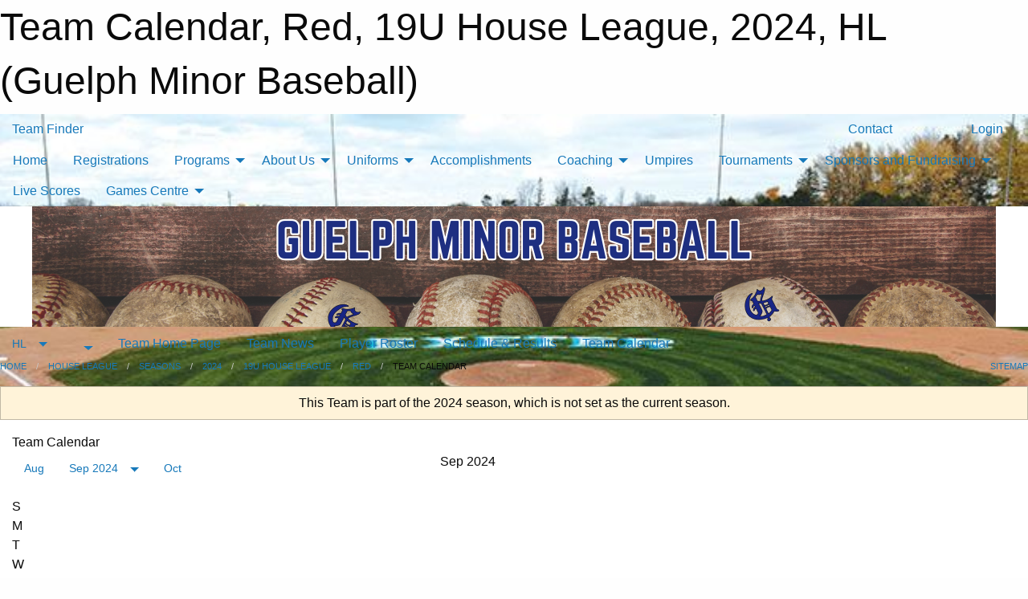

--- FILE ---
content_type: text/html; charset=utf-8
request_url: https://gmba.ca/Teams/1223/Calendar/
body_size: 9456
content:


<!DOCTYPE html>

<html class="no-js" lang="en">
<head><meta charset="utf-8" /><meta http-equiv="x-ua-compatible" content="ie=edge" /><meta name="viewport" content="width=device-width, initial-scale=1.0" /><link rel="preconnect" href="https://cdnjs.cloudflare.com" /><link rel="dns-prefetch" href="https://cdnjs.cloudflare.com" /><link rel="preconnect" href="https://fonts.gstatic.com" /><link rel="dns-prefetch" href="https://fonts.gstatic.com" /><title>
	HL > 2024 > 19U House League > Red > Team Calendar (Guelph Minor Baseball)
</title><link rel="stylesheet" href="https://fonts.googleapis.com/css2?family=Oswald&amp;family=Roboto&amp;family=Passion+One:wght@700&amp;display=swap" />

    <!-- Compressed CSS -->
    <link rel="stylesheet" href="https://cdnjs.cloudflare.com/ajax/libs/foundation/6.7.5/css/foundation.min.css" /><link rel="stylesheet" href="https://cdnjs.cloudflare.com/ajax/libs/motion-ui/2.0.3/motion-ui.css" />

    <!--load all styles -->
    
  <meta name="keywords" content="Sportsheadz,Sports,Website,Minor,Premium,Scheduling" /><meta name="description" content="gmba.ca powered by Sportsheadz Web" />
<style type="text/css">
 body { --D-color-rgb-primary: 30,47,129; --D-color-rgb-secondary: 0,0,0; --D-color-rgb-link: 30,47,129; --D-color-rgb-link-hover: 0,0,0; --D-color-rgb-content-link: 30,47,129; --D-color-rgb-content-link-hover: 0,0,0 }  body { --D-fonts-main: 'Roboto', sans-serif }  body { --D-fonts-headings: 'Oswald', sans-serif }  body { --D-fonts-bold: 'Passion One', cursive }  body { --D-wrapper-max-width: 1200px } @media screen and (min-width: 40em) {  .sitecontainer { background-attachment: fixed; background-color: rgba(238,238,238,1.0); background-image: url('/domains/gmba.ca/diamond.jpg'); background-position: center top; background-repeat: no-repeat; background-size: cover } }  .sitecontainer main .wrapper { background-color: rgba(255,255,255,1); }  .bottom-drawer .content { background-color: rgba(255,255,255,1); } #wid6  { background-color: rgba(255,255,255,1.0) } #wid6 .contained-image { max-width: 100%; max-height: initial; margin: .01em 0 } .cMain_ctl44-outer .heading-1 { --D-color-rgb-primary: 30,47,129; --D-color-rgb-primary-contrast: 255,255,255; --D-color-rgb-secondary: 0,0,0; } .cMain_ctl44-outer .month { --color-rgb-primary: 30,47,129; --color-rgb-primary-contrast: 255,255,255; } .cMain_ctl44-outer .month { --color-rgb-secondary: 0,0,0; --color-rgb-secondary-contrast: 255,255,255; }
</style>
<link href="/Domains/gmba.ca/favicon.ico" rel="shortcut icon" /><link href="/assets/responsive/css/public.min.css?v=2025.07.27" type="text/css" rel="stylesheet" media="screen" /><link href="/Utils/Styles.aspx?ParentType=Team&amp;ParentID=1223&amp;Mode=Responsive&amp;Version=2026.01.13.21.32.55" type="text/css" rel="stylesheet" media="screen" /><script>var clicky_site_ids = clicky_site_ids || []; clicky_site_ids.push(101464466); var clicky_custom = {};</script>
<script async src="//static.getclicky.com/js"></script>
<script async src="//static.getclicky.com/inc/javascript/video/youtube.js"></script>
</head>
<body>
    
    
  <h1 class="hidden">Team Calendar, Red, 19U House League, 2024, HL (Guelph Minor Baseball)</h1>

    <form method="post" action="/Teams/1223/Calendar/" id="frmMain">
<div class="aspNetHidden">
<input type="hidden" name="tlrk_ssm_TSSM" id="tlrk_ssm_TSSM" value="" />
<input type="hidden" name="tlrk_sm_TSM" id="tlrk_sm_TSM" value="" />
<input type="hidden" name="__EVENTTARGET" id="__EVENTTARGET" value="" />
<input type="hidden" name="__EVENTARGUMENT" id="__EVENTARGUMENT" value="" />
<input type="hidden" name="__VIEWSTATE" id="__VIEWSTATE" value="2/JCV7/BbuSyPFz95uUPVRCtk2VzsJ/FfOUEyv51ha0vVP2GW/ZzrTHzTYd/[base64]/XWZGdxTcAWnPaHVqkX8SQDusK+/atwOWS98DPn90tPXKeDA7LBoMVhaTMQJOe9sohCxYlqfPJ74if1EMOJQZ0BF0zNOZsnjl29NC6KJhmOFRqaT8eP2aBZK90v0bG0trbETUfPOptKptEqscECkmcDu6lHpAyYRczHKSKR8hweag79pvJaXnsiE26ytaKBaE4l2lKtxfgG1nr1zYmc11T3vUr7di3/Td8rutTwfJre07tdgwjkZ" />
</div>

<script type="text/javascript">
//<![CDATA[
var theForm = document.forms['frmMain'];
if (!theForm) {
    theForm = document.frmMain;
}
function __doPostBack(eventTarget, eventArgument) {
    if (!theForm.onsubmit || (theForm.onsubmit() != false)) {
        theForm.__EVENTTARGET.value = eventTarget;
        theForm.__EVENTARGUMENT.value = eventArgument;
        theForm.submit();
    }
}
//]]>
</script>


<script src="/WebResource.axd?d=pynGkmcFUV13He1Qd6_TZNYgnMMzTpv1kEomIbJemLFKUJ_i8LHfwBQlcZnzeOEwouYK90PRSzIs1emT1t3Qqg2&amp;t=638901397900000000" type="text/javascript"></script>


<script src="https://ajax.aspnetcdn.com/ajax/4.5.2/1/MicrosoftAjax.js" type="text/javascript"></script>
<script src="https://ajax.aspnetcdn.com/ajax/4.5.2/1/MicrosoftAjaxWebForms.js" type="text/javascript"></script>
<script src="/assets/core/js/web/web.min.js?v=2025.07.27" type="text/javascript"></script>
<script src="https://d2i2wahzwrm1n5.cloudfront.net/ajaxz/2025.2.609/Common/Core.js" type="text/javascript"></script>
<script src="https://d2i2wahzwrm1n5.cloudfront.net/ajaxz/2025.2.609/Ajax/Ajax.js" type="text/javascript"></script>
<div class="aspNetHidden">

	<input type="hidden" name="__VIEWSTATEGENERATOR" id="__VIEWSTATEGENERATOR" value="CA0B0334" />
	<input type="hidden" name="__EVENTVALIDATION" id="__EVENTVALIDATION" value="C6NaNymwi7hpySXE6dJ5uIh5UaQ+rEqGxNYUlRwXHevmx5NMQ626LCeh+EzCooSlTrOevYY1CPUBAlcJOBCoSJatfs4vXBpVbF1HdcXXYGcOASZ7XDo6GuRkNdHYsF87" />
</div>
        <script type="text/javascript">
//<![CDATA[
Sys.WebForms.PageRequestManager._initialize('ctl00$tlrk_sm', 'frmMain', ['tctl00$tlrk_ramSU','tlrk_ramSU'], [], [], 90, 'ctl00');
//]]>
</script>

        <!-- 2025.2.609.462 --><div id="tlrk_ramSU">
	<span id="tlrk_ram" style="display:none;"></span>
</div>
        

        
  <div class="sitecontainer"><div id="row3" class="row-outer  not-editable"><div class="row-inner"><div id="wid4"><div class="outer-top-bar"><div class="wrapper row-top-bar"><div class="grid-x grid-padding-x align-middle"><div class="cell shrink show-for-small-only"><div class="cell small-6" data-responsive-toggle="top_bar_links" data-hide-for="medium"><button title="Toggle Top Bar Links" class="menu-icon" type="button" data-toggle></button></div></div><div class="cell shrink"><a href="/Seasons/Current/">Team Finder</a></div><div class="cell shrink"><div class="grid-x grid-margin-x"><div class="cell auto"><a href="https://www.facebook.com/guelphminorbaseball" target="_blank" rel="noopener"><i class="fab fa-facebook" title="Facebook"></i></a></div><div class="cell auto"><a href="https://twitter.com/GuelphBaseball" target="_blank" rel="noopener"><i class="fab fa-x-twitter" title="Twitter"></i></a></div></div></div><div class="cell auto show-for-medium"><ul class="menu align-right"><li><a href="/Contact/"><i class="fas fa-address-book" title="Contacts"></i>&nbsp;Contact</a></li><li><a href="/Search/"><i class="fas fa-search" title="Search"></i><span class="hide-for-medium">&nbsp;Search</span></a></li></ul></div><div class="cell auto medium-shrink text-right"><ul class="dropdown menu align-right" data-dropdown-menu><li><a href="/Account/Login/?ReturnUrl=%2fTeams%2f1223%2fCalendar%2f" rel="nofollow"><i class="fas fa-sign-in-alt"></i>&nbsp;Login</a></li></ul></div></div><div id="top_bar_links" class="hide-for-medium" style="display:none;"><ul class="vertical menu"><li><a href="/Contact/"><i class="fas fa-address-book" title="Contacts"></i>&nbsp;Contact</a></li><li><a href="/Search/"><i class="fas fa-search" title="Search"></i><span class="hide-for-medium">&nbsp;Search</span></a></li></ul></div></div></div>
</div></div></div><header id="header" class="hide-for-print"><div id="row9" class="row-outer  not-editable"><div class="row-inner wrapper"><div id="wid10">
</div></div></div><div id="row5" class="row-outer  not-editable"><div class="row-inner wrapper"><div id="wid7">
        <div class="cMain_ctl14-row-menu row-menu org-menu">
            
            <div class="grid-x align-middle">
                
                <nav class="cell auto">
                    <div class="title-bar" data-responsive-toggle="cMain_ctl14_menu" data-hide-for="large">
                        <div class="title-bar-left">
                            
                            <ul class="horizontal menu">
                                
                                <li><a href="/">Home</a></li>
                                
                                <li><a href="/Seasons/Current/">Team Finder</a></li>
                                
                            </ul>
                            
                        </div>
                        <div class="title-bar-right">
                            <div class="title-bar-title" data-toggle="cMain_ctl14_menu">Organization Menu&nbsp;<i class="fas fa-bars"></i></div>
                        </div>
                    </div>
                    <ul id="cMain_ctl14_menu" style="display: none;" class="vertical large-horizontal menu " data-responsive-menu="drilldown large-dropdown" data-back-button='<li class="js-drilldown-back"><a class="sh-menu-back"></a></li>'>
                        <li class="hover-nonfunction"><a href="/">Home</a></li><li class="hover-nonfunction"><a href="https://register.sportsheadz.com/association/133" target="_blank" rel="noopener"><i class="fa fa-external-link-alt"></i>Registrations</a></li><li class="hover-nonfunction"><a>Programs</a><ul class="menu vertical nested"><li class="hover-nonfunction"><a>Rep</a><ul class="menu vertical nested"><li class="hover-nonfunction"><a href="/Pages/1148/Rep/">Rep</a></li><li class="hover-nonfunction"><a href="/Awards/">Awards</a></li></ul></li><li class="hover-nonfunction"><a href="/Pages/1175/Select_-_House_League/">Select - House League</a></li><li class="hover-nonfunction"><a href="/Pages/1176/House_League_-_Summer/">House League - Summer</a></li><li class="hover-nonfunction"><a href="/Pages/1188/House_League_-_Fall_Ball/">House League - Fall Ball</a></li><li class="hover-nonfunction"><a href="/Pages/1189/Off_Season_Development/">Off Season Development</a></li></ul></li><li class="hover-nonfunction"><a>About Us</a><ul class="menu vertical nested"><li class="hover-nonfunction"><a href="/Staff/1113/">Board of Directors</a></li><li class="hover-nonfunction"><a href="/Pages/1436/Board_Meetings_and_Minutes/">Board Meetings and Minutes</a></li><li class="hover-nonfunction"><a href="/Pages/1184/Financial/">Financial</a></li><li class="hover-nonfunction"><a href="/Pages/1183/Rules_and_Bylaws/">Rules and Bylaws</a></li><li class="hover-nonfunction"><a href="/Pages/1185/Risk_Management/">Risk Management</a></li><li class="hover-nonfunction"><a href="/Pages/3655/Issues_Portal/">Issues Portal</a></li><li class="hover-nonfunction"><a href="/Contact/1115/">Contact Us</a></li></ul></li><li class="hover-nonfunction"><a>Uniforms</a><ul class="menu vertical nested"><li class="hover-nonfunction"><a href="/Pages/1179/Rep_and_Select/">Rep and Select</a></li><li class="hover-nonfunction"><a href="/Pages/1178/House_League/">House League</a></li></ul></li><li class="hover-nonfunction"><a href="/Accomplishments/">Accomplishments</a></li><li class="hover-nonfunction"><a>Coaching</a><ul class="menu vertical nested"><li class="hover-nonfunction"><a href="/Coaches/1114/">Current Coaches</a></li><li class="hover-nonfunction"><a href="/Pages/2685/Coaches_Notes/">Coaches Notes</a></li><li class="hover-nonfunction"><a href="/Pages/1196/House_League/">House League</a></li><li class="hover-nonfunction"><a href="/Pages/1197/Select/">Select</a></li><li class="hover-nonfunction"><a href="/Pages/1198/Rep/">Rep</a></li><li class="hover-nonfunction"><a href="/Pages/1195/Expense_Submission_Form/">Expense Submission Form</a></li><li class="hover-nonfunction"><a href="/Pages/1431/Police_Record_Check_Policy/">Police Record Check Policy</a></li></ul></li><li class="hover-nonfunction"><a href="/Pages/1180/Umpires/">Umpires</a></li><li class="hover-nonfunction"><a>Tournaments</a><ul class="menu vertical nested"><li class="hover-nonfunction"><a href="/Pages/1192/Rep_Tournaments/">Rep Tournaments</a></li><li class="hover-nonfunction"><a href="/Pages/3006/Select_Tournaments/">Select Tournaments</a></li><li class="hover-nonfunction"><a href="/Pages/1191/House_League_Tournaments/">House League Tournaments</a></li></ul></li><li class="hover-nonfunction"><a>Sponsors and Fundraising</a><ul class="menu vertical nested"><li class="hover-nonfunction"><a href="/Pages/1201/Sponsors/">Sponsors</a></li><li class="hover-nonfunction"><a href="/Pages/1202/Donations/">Donations</a></li><li class="hover-nonfunction"><a href="/Pages/1203/Fundraising/">Fundraising</a></li></ul></li><li class="hover-nonfunction"><a href="/Pages/3625/Live_Scores/">Live Scores</a></li><li class="hover-nonfunction"><a>Games Centre</a><ul class="menu vertical nested"><li class="hover-nonfunction"><a href="/Schedule/">Schedule &amp; Results</a></li><li class="hover-nonfunction"><a href="/Calendar/">Organization Calendar</a></li></ul></li>
                    </ul>
                </nav>
            </div>
            
        </div>
        </div><div id="wid6"><div class="cMain_ctl17-row-masthead row-masthead"><div class="grid-x align-middle text-center"><div class="cell small-12"><img class="contained-image" src="/domains/gmba.ca/Shiplap_Baseball_Team_Google_Classroom_Header_Playball_(1).png" alt="Banner Image" /></div></div></div>
</div><div id="wid8">
<div class="cMain_ctl20-row-menu row-menu">
    <div class="grid-x align-middle">
        
        <div class="cell shrink show-for-large">
            <button class="dropdown button clear" style="margin: 0;" type="button" data-toggle="cMain_ctl20_category_dropdown">HL</button>
        </div>
        
        <div class="cell shrink show-for-large">
            <button class="dropdown button clear" style="margin: 0;" type="button" data-toggle="cMain_ctl20_league_dropdown"></button>
        </div>
        
        <nav class="cell auto">
            <div class="title-bar" data-responsive-toggle="cMain_ctl20_menu" data-hide-for="large">
                <div class="title-bar-left flex-child-shrink">
                    <div class="grid-x align-middle">
                        
                        <div class="cell shrink">
                            <button class="dropdown button clear" style="margin: 0;" type="button" data-open="cMain_ctl20_category_modal">HL</button>
                        </div>
                        
                        <div class="cell shrink">
                            <button class="dropdown button clear" style="margin: 0;" type="button" data-open="cMain_ctl20_league_modal"></button>
                        </div>
                        
                    </div>
                </div>
                <div class="title-bar-right flex-child-grow">
                    <div class="grid-x align-middle">
                        <div class="cell auto"></div>
                        
                        <div class="cell shrink">
                            <div class="title-bar-title" data-toggle="cMain_ctl20_menu">Red Menu&nbsp;<i class="fas fa-bars"></i></div>
                        </div>
                    </div>
                </div>
            </div>
            <ul id="cMain_ctl20_menu" style="display: none;" class="vertical large-horizontal menu " data-responsive-menu="drilldown large-dropdown" data-back-button='<li class="js-drilldown-back"><a class="sh-menu-back"></a></li>'>
                <li><a href="/Teams/1223/">Team Home Page</a></li><li><a href="/Teams/1223/Articles/">Team News</a></li><li><a href="/Teams/1223/Players/">Player Roster</a></li><li><a href="/Teams/1223/Schedule/">Schedule & Results</a></li><li><a href="/Teams/1223/Calendar/">Team Calendar</a></li>
            </ul>
        </nav>
        
    </div>
    
    <div class="dropdown-pane" id="cMain_ctl20_category_dropdown" data-dropdown data-close-on-click="true" style="width: 600px;">
        <div class="grid-x grid-padding-x grid-padding-y">
            <div class="cell medium-5">
                <ul class="menu vertical">
                    <li><a href="/Categories/1057/">Category Home</a></li><li><a href="/Categories/1057/Articles/">Category News</a></li><li><a href="/Categories/1057/Schedule/">Schedule & Results</a></li><li><a href="/Categories/1057/Staff/1308/">Category Staff</a></li><li><a href="/Categories/1057/Coaches/1309/">Category Coaches</a></li><li><a href="/Categories/1057/Calendar/">Category Calendar</a></li>
                </ul>
            </div>
            <div class="cell medium-7">
                
                <h5 class="h5">League Websites</h5>
                <hr />
                <div class="grid-x text-center small-up-2 site-list" style="margin-bottom: 2em;">
                    
                    <div class="cell"><a href="/Leagues/1123/">5U Rally Cap 8:30am</a></div>
                    
                    <div class="cell"><a href="/Leagues/1124/">5U Rally Cap 10:30am</a></div>
                    
                    <div class="cell"><a href="/Leagues/1125/">6U Tee Ball</a></div>
                    
                    <div class="cell"><a href="/Leagues/1126/">7U</a></div>
                    
                    <div class="cell"><a href="/Leagues/1127/">8U House League</a></div>
                    
                    <div class="cell"><a href="/Leagues/1128/">9U House League</a></div>
                    
                    <div class="cell"><a href="/Leagues/1129/">10U House League</a></div>
                    
                    <div class="cell"><a href="/Leagues/1130/">11U House League</a></div>
                    
                    <div class="cell"><a href="/Leagues/1131/">12U House League</a></div>
                    
                    <div class="cell"><a href="/Leagues/1132/">13U House League</a></div>
                    
                    <div class="cell"><a href="/Leagues/1133/">15U House League</a></div>
                    
                    <div class="cell"><a href="/Leagues/1134/">19U House League</a></div>
                    
                </div>
                
                <h5 class="h5">Tournament Websites</h5>
                <hr />
                <div class="grid-x text-center small-up-2 site-list">
                    
                    <div class="cell"><a href="/Tournaments/1268/">11U HL Tournament</a></div>
                    
                    <div class="cell"><a href="/Tournaments/1255/">12U House league Mid Season Tournament</a></div>
                    
                    <div class="cell"><a href="/Tournaments/1259/">15U House league Mid Season Tournament</a></div>
                    
                    <div class="cell"><a href="/Tournaments/1264/">19U Mid Season Tournament</a></div>
                    
                </div>
                
            </div>
        </div>
    </div>
    <div class="large reveal cMain_ctl20-row-menu-reveal row-menu-reveal" id="cMain_ctl20_category_modal" data-reveal>
        <h3 class="h3">House League</h3>
        <hr />
        <div class="grid-x grid-padding-x grid-padding-y">
            <div class="cell medium-5">
                <ul class="menu vertical">
                    <li><a href="/Categories/1057/">Category Home</a></li><li><a href="/Categories/1057/Articles/">Category News</a></li><li><a href="/Categories/1057/Schedule/">Schedule & Results</a></li><li><a href="/Categories/1057/Staff/1308/">Category Staff</a></li><li><a href="/Categories/1057/Coaches/1309/">Category Coaches</a></li><li><a href="/Categories/1057/Calendar/">Category Calendar</a></li>
                </ul>
            </div>
            <div class="cell medium-7">
                
                <h5 class="h5">League Websites</h5>
                <hr />
                <div class="grid-x text-center small-up-2 site-list" style="margin-bottom: 2em;">
                    
                    <div class="cell"><a href="/Leagues/1123/">5U Rally Cap 8:30am</a></div>
                    
                    <div class="cell"><a href="/Leagues/1124/">5U Rally Cap 10:30am</a></div>
                    
                    <div class="cell"><a href="/Leagues/1125/">6U Tee Ball</a></div>
                    
                    <div class="cell"><a href="/Leagues/1126/">7U</a></div>
                    
                    <div class="cell"><a href="/Leagues/1127/">8U House League</a></div>
                    
                    <div class="cell"><a href="/Leagues/1128/">9U House League</a></div>
                    
                    <div class="cell"><a href="/Leagues/1129/">10U House League</a></div>
                    
                    <div class="cell"><a href="/Leagues/1130/">11U House League</a></div>
                    
                    <div class="cell"><a href="/Leagues/1131/">12U House League</a></div>
                    
                    <div class="cell"><a href="/Leagues/1132/">13U House League</a></div>
                    
                    <div class="cell"><a href="/Leagues/1133/">15U House League</a></div>
                    
                    <div class="cell"><a href="/Leagues/1134/">19U House League</a></div>
                    
                </div>
                
                <h5 class="h5">Team Websites</h5>
                <hr />
                <div class="grid-x text-center small-up-2 site-list">
                    
                    <div class="cell"><a href="/Tournaments/1268/">11U HL Tournament</a></div>
                    
                    <div class="cell"><a href="/Tournaments/1255/">12U House league Mid Season Tournament</a></div>
                    
                    <div class="cell"><a href="/Tournaments/1259/">15U House league Mid Season Tournament</a></div>
                    
                    <div class="cell"><a href="/Tournaments/1264/">19U Mid Season Tournament</a></div>
                    
                </div>
                
            </div>
        </div>
        <button class="close-button" data-close aria-label="Close modal" type="button">
            <span aria-hidden="true">&times;</span>
        </button>
    </div>
    
    <div class="dropdown-pane" id="cMain_ctl20_league_dropdown" data-dropdown data-close-on-click="true" style="width: 600px;">
        <div class="grid-x grid-padding-x grid-padding-y">
            <div class="cell medium-5">
                <ul class="menu vertical">
                    <li><a href="/Leagues/1134/">League Home Page</a></li><li><a href="/Leagues/1134/Articles/">League News</a></li><li><a href="/Leagues/1134/Schedule/">Schedule & Results</a></li><li><a href="/Leagues/1134/Standings/">League Standings</a></li><li><a href="/Leagues/1134/Calendar/">League Calendar</a></li>
                </ul>
            </div>
            <div class="cell medium-7">
            
                <h5 class="h5">Team Websites</h5>
                <hr />
                <div class="grid-x text-center small-up-2 site-list">
                    
                    <div class="cell"><a href="/Teams/1220/">Black</a></div>
                    
                    <div class="cell"><a href="/Teams/1232/">Blue</a></div>
                    
                    <div class="cell"><a href="/Teams/1221/">Gold</a></div>
                    
                    <div class="cell"><a href="/Teams/1222/">Green</a></div>
                    
                    <div class="cell current">Red</div>
                    
                    <div class="cell"><a href="/Teams/1224/">Yellow</a></div>
                    
                    <div class="cell"><a href="/Teams/1296/">TBD1</a></div>
                    
                    <div class="cell"><a href="/Teams/1297/">TBD2</a></div>
                    
                </div>
            
            </div>
        </div>
    </div>
    <div class="large reveal cMain_ctl20-row-menu-reveal row-menu-reveal" id="cMain_ctl20_league_modal" data-reveal>
        <h3 class="h3">19U House League</h3>
        <hr />
        <div class="grid-x grid-padding-x grid-padding-y">
            <div class="cell medium-5">
                <ul class="menu vertical">
                    <li><a href="/Leagues/1134/">League Home Page</a></li><li><a href="/Leagues/1134/Articles/">League News</a></li><li><a href="/Leagues/1134/Schedule/">Schedule & Results</a></li><li><a href="/Leagues/1134/Standings/">League Standings</a></li><li><a href="/Leagues/1134/Calendar/">League Calendar</a></li>
                </ul>
            </div>
            <div class="cell medium-7">
            
                <h5 class="h5">Team Websites</h5>
                <hr />
                <div class="grid-x text-center small-up-2 site-list">
                    
                    <div class="cell"><a href="/Teams/1220/">Black</a></div>
                    
                    <div class="cell"><a href="/Teams/1232/">Blue</a></div>
                    
                    <div class="cell"><a href="/Teams/1221/">Gold</a></div>
                    
                    <div class="cell"><a href="/Teams/1222/">Green</a></div>
                    
                    <div class="cell current">Red</div>
                    
                    <div class="cell"><a href="/Teams/1224/">Yellow</a></div>
                    
                    <div class="cell"><a href="/Teams/1296/">TBD1</a></div>
                    
                    <div class="cell"><a href="/Teams/1297/">TBD2</a></div>
                    
                </div>
            
            </div>
        </div>
        <button class="close-button" data-close aria-label="Close modal" type="button">
            <span aria-hidden="true">&times;</span>
        </button>
    </div>
    
</div>
</div></div></div><div id="row11" class="row-outer  not-editable"><div class="row-inner wrapper"><div id="wid12">
<div class="cMain_ctl25-row-breadcrumb row-breadcrumb">
    <div class="grid-x"><div class="cell auto"><nav aria-label="You are here:" role="navigation"><ul class="breadcrumbs"><li><a href="/" title="Main Home Page">Home</a></li><li><a href="/Categories/1057/" title="House League Home Page">House League</a></li><li><a href="/Seasons/" title="List of seasons">Seasons</a></li><li><a href="/Seasons/1000/" title="Season details for 2024">2024</a></li><li><a href="/Leagues/1134/" title="19U House League Home Page">19U House League</a></li><li><a href="/Teams/1223/" title="Red Home Page">Red</a></li><li>Team Calendar</li></ul></nav></div><div class="cell shrink"><ul class="breadcrumbs"><li><a href="/Sitemap/" title="Go to the sitemap page for this website"><i class="fas fa-sitemap"></i><span class="show-for-large">&nbsp;Sitemap</span></a></li></ul></div></div>
</div>
</div></div></div></header><main id="main"><div class="wrapper"><div id="row13" class="row-outer  not-editable"><div class="row-inner"><div id="wid14">
<div class="cMain_ctl32-outer widget">
    <div class="callout small warning text-center">This Team is part of the 2024 season, which is not set as the current season.</div>
</div>
</div></div></div><div id="row18" class="row-outer"><div class="row-inner"><div id="wid19"></div></div></div><div id="row1" class="row-outer"><div class="row-inner"><div class="grid-x grid-padding-x"><div id="row1col2" class="cell small-12 medium-12 large-12 ">


<div class="cMain_ctl44-outer">
    <div class="mod">
        <div class="modTitle">
            
            Team Calendar
        </div>
            <div class="grid-x grid-padding-x">
                <div class="cell medium-5">
                    <div class="month"><div class="navigation "><a class="button clear prev" href="/Teams/1223/Calendar/?Month=8&Year=2024">Aug</a><button class="button clear dropdown current" type="button" data-toggle="quickjump">Sep 2024</button><div class="dropdown-pane" style="width:200px;" data-position="bottom" data-alignment="center" id="quickjump" data-dropdown data-auto-focus="true"><ul class="vertical menu"><li class="text-center"><a href="/Teams/1223/Calendar/?Month=1&Year=2024">Jan 2024</a></li><li class="text-center"><a href="/Teams/1223/Calendar/?Month=2&Year=2024">Feb 2024</a></li><li class="text-center"><a href="/Teams/1223/Calendar/?Month=3&Year=2024">Mar 2024</a></li><li class="text-center"><a href="/Teams/1223/Calendar/?Month=4&Year=2024">Apr 2024</a></li><li class="text-center"><a href="/Teams/1223/Calendar/?Month=5&Year=2024">May 2024</a></li><li class="text-center"><a href="/Teams/1223/Calendar/?Month=6&Year=2024">Jun 2024</a></li><li class="text-center"><a href="/Teams/1223/Calendar/?Month=7&Year=2024">Jul 2024</a></li><li class="text-center"><a href="/Teams/1223/Calendar/?Month=8&Year=2024">Aug 2024</a></li><li class="text-center"><span>** Sep 2024 **</span></li></ul></div><a class="button clear next" href="/Teams/1223/Calendar/?Month=10&Year=2024">Oct</a></div><div class="week header"><div class="day">S</div><div class="day">M</div><div class="day">T</div><div class="day">W</div><div class="day">T</div><div class="day">F</div><div class="day">S</div></div><div class="week"><a id="Sep-01-2024" onclick="show_day('Sep-01-2024')" class="day">1<div class="caldots"></div></a><a id="Sep-02-2024" onclick="show_day('Sep-02-2024')" class="day">2<div class="caldots"></div></a><a id="Sep-03-2024" onclick="show_day('Sep-03-2024')" class="day">3<div class="caldots"></div></a><a id="Sep-04-2024" onclick="show_day('Sep-04-2024')" class="day">4<div class="caldots"></div></a><a id="Sep-05-2024" onclick="show_day('Sep-05-2024')" class="day">5<div class="caldots"></div></a><a id="Sep-06-2024" onclick="show_day('Sep-06-2024')" class="day">6<div class="caldots"></div></a><a id="Sep-07-2024" onclick="show_day('Sep-07-2024')" class="day">7<div class="caldots"></div></a></div><div class="week"><a id="Sep-08-2024" onclick="show_day('Sep-08-2024')" class="day">8<div class="caldots"></div></a><a id="Sep-09-2024" onclick="show_day('Sep-09-2024')" class="day">9<div class="caldots"></div></a><a id="Sep-10-2024" onclick="show_day('Sep-10-2024')" class="day">10<div class="caldots"></div></a><a id="Sep-11-2024" onclick="show_day('Sep-11-2024')" class="day">11<div class="caldots"></div></a><a id="Sep-12-2024" onclick="show_day('Sep-12-2024')" class="day">12<div class="caldots"></div></a><a id="Sep-13-2024" onclick="show_day('Sep-13-2024')" class="day">13<div class="caldots"></div></a><a id="Sep-14-2024" onclick="show_day('Sep-14-2024')" class="day">14<div class="caldots"></div></a></div><div class="week"><a id="Sep-15-2024" onclick="show_day('Sep-15-2024')" class="day">15<div class="caldots"></div></a><a id="Sep-16-2024" onclick="show_day('Sep-16-2024')" class="day">16<div class="caldots"></div></a><a id="Sep-17-2024" onclick="show_day('Sep-17-2024')" class="day">17<div class="caldots"></div></a><a id="Sep-18-2024" onclick="show_day('Sep-18-2024')" class="day">18<div class="caldots"></div></a><a id="Sep-19-2024" onclick="show_day('Sep-19-2024')" class="day">19<div class="caldots"></div></a><a id="Sep-20-2024" onclick="show_day('Sep-20-2024')" class="day">20<div class="caldots"></div></a><a id="Sep-21-2024" onclick="show_day('Sep-21-2024')" class="day">21<div class="caldots"></div></a></div><div class="week"><a id="Sep-22-2024" onclick="show_day('Sep-22-2024')" class="day">22<div class="caldots"></div></a><a id="Sep-23-2024" onclick="show_day('Sep-23-2024')" class="day">23<div class="caldots"></div></a><a id="Sep-24-2024" onclick="show_day('Sep-24-2024')" class="day">24<div class="caldots"></div></a><a id="Sep-25-2024" onclick="show_day('Sep-25-2024')" class="day">25<div class="caldots"></div></a><a id="Sep-26-2024" onclick="show_day('Sep-26-2024')" class="day">26<div class="caldots"></div></a><a id="Sep-27-2024" onclick="show_day('Sep-27-2024')" class="day">27<div class="caldots"></div></a><a id="Sep-28-2024" onclick="show_day('Sep-28-2024')" class="day">28<div class="caldots"></div></a></div><div class="week"><a id="Sep-29-2024" onclick="show_day('Sep-29-2024')" class="day">29<div class="caldots"></div></a><a id="Sep-30-2024" onclick="show_day('Sep-30-2024')" class="day">30<div class="caldots"></div></a><a id="Oct-01-2024" onclick="show_day('Oct-01-2024')" class="day other">1<div class="caldots"></div></a><a id="Oct-02-2024" onclick="show_day('Oct-02-2024')" class="day other">2<div class="caldots"></div></a><a id="Oct-03-2024" onclick="show_day('Oct-03-2024')" class="day other">3<div class="caldots"></div></a><a id="Oct-04-2024" onclick="show_day('Oct-04-2024')" class="day other">4<div class="caldots"></div></a><a id="Oct-05-2024" onclick="show_day('Oct-05-2024')" class="day other">5<div class="caldots"></div></a></div></div>
                </div>
                <div class="cell medium-7">
                    <div class="heading-1-wrapper"><div class="heading-1"><span class="pre"></span><span class="text">Sep 2024</span><span class="suf"></span></div></div><a id="show-all" class="button expanded themed" onclick="show_all()" style="display: none;">Show Full Month</a><div class="cal-items team"><div class="day-details selected" id="day-Sep-01-2024"><div class="h6 text-center">Sun, Sep 01</div><div class="empty">No events for Sun, Sep 01, 2024</div></div><div class="day-details selected" id="day-Sep-02-2024"><div class="h6 text-center">Mon, Sep 02</div><div class="empty">No events for Mon, Sep 02, 2024</div></div><div class="day-details selected" id="day-Sep-03-2024"><div class="h6 text-center">Tue, Sep 03</div><div class="empty">No events for Tue, Sep 03, 2024</div></div><div class="day-details selected" id="day-Sep-04-2024"><div class="h6 text-center">Wed, Sep 04</div><div class="empty">No events for Wed, Sep 04, 2024</div></div><div class="day-details selected" id="day-Sep-05-2024"><div class="h6 text-center">Thu, Sep 05</div><div class="empty">No events for Thu, Sep 05, 2024</div></div><div class="day-details selected" id="day-Sep-06-2024"><div class="h6 text-center">Fri, Sep 06</div><div class="empty">No events for Fri, Sep 06, 2024</div></div><div class="day-details selected" id="day-Sep-07-2024"><div class="h6 text-center">Sat, Sep 07</div><div class="empty">No events for Sat, Sep 07, 2024</div></div><div class="day-details selected" id="day-Sep-08-2024"><div class="h6 text-center">Sun, Sep 08</div><div class="empty">No events for Sun, Sep 08, 2024</div></div><div class="day-details selected" id="day-Sep-09-2024"><div class="h6 text-center">Mon, Sep 09</div><div class="empty">No events for Mon, Sep 09, 2024</div></div><div class="day-details selected" id="day-Sep-10-2024"><div class="h6 text-center">Tue, Sep 10</div><div class="empty">No events for Tue, Sep 10, 2024</div></div><div class="day-details selected" id="day-Sep-11-2024"><div class="h6 text-center">Wed, Sep 11</div><div class="empty">No events for Wed, Sep 11, 2024</div></div><div class="day-details selected" id="day-Sep-12-2024"><div class="h6 text-center">Thu, Sep 12</div><div class="empty">No events for Thu, Sep 12, 2024</div></div><div class="day-details selected" id="day-Sep-13-2024"><div class="h6 text-center">Fri, Sep 13</div><div class="empty">No events for Fri, Sep 13, 2024</div></div><div class="day-details selected" id="day-Sep-14-2024"><div class="h6 text-center">Sat, Sep 14</div><div class="empty">No events for Sat, Sep 14, 2024</div></div><div class="day-details selected" id="day-Sep-15-2024"><div class="h6 text-center">Sun, Sep 15</div><div class="empty">No events for Sun, Sep 15, 2024</div></div><div class="day-details selected" id="day-Sep-16-2024"><div class="h6 text-center">Mon, Sep 16</div><div class="empty">No events for Mon, Sep 16, 2024</div></div><div class="day-details selected" id="day-Sep-17-2024"><div class="h6 text-center">Tue, Sep 17</div><div class="empty">No events for Tue, Sep 17, 2024</div></div><div class="day-details selected" id="day-Sep-18-2024"><div class="h6 text-center">Wed, Sep 18</div><div class="empty">No events for Wed, Sep 18, 2024</div></div><div class="day-details selected" id="day-Sep-19-2024"><div class="h6 text-center">Thu, Sep 19</div><div class="empty">No events for Thu, Sep 19, 2024</div></div><div class="day-details selected" id="day-Sep-20-2024"><div class="h6 text-center">Fri, Sep 20</div><div class="empty">No events for Fri, Sep 20, 2024</div></div><div class="day-details selected" id="day-Sep-21-2024"><div class="h6 text-center">Sat, Sep 21</div><div class="empty">No events for Sat, Sep 21, 2024</div></div><div class="day-details selected" id="day-Sep-22-2024"><div class="h6 text-center">Sun, Sep 22</div><div class="empty">No events for Sun, Sep 22, 2024</div></div><div class="day-details selected" id="day-Sep-23-2024"><div class="h6 text-center">Mon, Sep 23</div><div class="empty">No events for Mon, Sep 23, 2024</div></div><div class="day-details selected" id="day-Sep-24-2024"><div class="h6 text-center">Tue, Sep 24</div><div class="empty">No events for Tue, Sep 24, 2024</div></div><div class="day-details selected" id="day-Sep-25-2024"><div class="h6 text-center">Wed, Sep 25</div><div class="empty">No events for Wed, Sep 25, 2024</div></div><div class="day-details selected" id="day-Sep-26-2024"><div class="h6 text-center">Thu, Sep 26</div><div class="empty">No events for Thu, Sep 26, 2024</div></div><div class="day-details selected" id="day-Sep-27-2024"><div class="h6 text-center">Fri, Sep 27</div><div class="empty">No events for Fri, Sep 27, 2024</div></div><div class="day-details selected" id="day-Sep-28-2024"><div class="h6 text-center">Sat, Sep 28</div><div class="empty">No events for Sat, Sep 28, 2024</div></div><div class="day-details selected" id="day-Sep-29-2024"><div class="h6 text-center">Sun, Sep 29</div><div class="empty">No events for Sun, Sep 29, 2024</div></div><div class="day-details selected" id="day-Sep-30-2024"><div class="h6 text-center">Mon, Sep 30</div><div class="empty">No events for Mon, Sep 30, 2024</div></div><div class="day-details other" id="day-Oct-01-2024"><div class="h6 text-center">Tue, Oct 01</div><div class="empty">No events for Tue, Oct 01, 2024</div></div><div class="day-details other" id="day-Oct-02-2024"><div class="h6 text-center">Wed, Oct 02</div><div class="empty">No events for Wed, Oct 02, 2024</div></div><div class="day-details other" id="day-Oct-03-2024"><div class="h6 text-center">Thu, Oct 03</div><div class="empty">No events for Thu, Oct 03, 2024</div></div><div class="day-details other" id="day-Oct-04-2024"><div class="h6 text-center">Fri, Oct 04</div><div class="empty">No events for Fri, Oct 04, 2024</div></div><div class="day-details other" id="day-Oct-05-2024"><div class="h6 text-center">Sat, Oct 05</div><div class="empty">No events for Sat, Oct 05, 2024</div></div></div>
                </div>
                <div class="cell small-12">
                    
                </div>
            </div>
    </div>
</div>



<script type="text/javascript">

    function show_day(date) { var cell = $("#" + date); $("#show-all").fadeIn(); $(".empty-date").hide(); if (cell.length) { $(".day").removeClass("selected"); cell.addClass("selected"); $(".day-details").hide(); $("#day-" + date + " .is-subsequent-item").show(); $("#day-" + date).fadeIn(); }  }

    function show_all() { $(".day").removeClass("selected"); $(".day-details").hide(); $(".is-subsequent-item").hide(); $(".has-items").fadeIn(); $("#show-all").hide(); }

    window.onload = function () { if (window.location.hash != "") { show_day(window.location.hash.split('#')[1]); } }

</script>

</div></div></div></div></div></main><footer id="footer" class="hide-for-print"><div id="row15" class="row-outer  not-editable"><div class="row-inner wrapper"><div id="wid16">
    <div class="cMain_ctl52-row-footer row-footer">
        <div class="grid-x"><div class="cell medium-6"><div class="sportsheadz"><div class="grid-x"><div class="cell small-6 text-center sh-logo"><a href="/Teams/1223/App/" rel="noopener" title="More information about the Sportsheadz App"><img src="https://mbswcdn.com/img/sportsheadz/go-mobile.png" alt="Sportsheadz Go Mobile!" /></a></div><div class="cell small-6"><h3>Get Mobile!</h3><p>Download our mobile app to stay up to date on all the latest scores, stats, and schedules</p><div class="app-store-links"><div class="cell"><a href="/Teams/1223/App/" rel="noopener" title="More information about the Sportsheadz App"><img src="https://mbswcdn.com/img/sportsheadz/appstorebadge-300x102.png" alt="Apple App Store" /></a></div><div class="cell"><a href="/Teams/1223/App/" rel="noopener" title="More information about the Sportsheadz App"><img src="https://mbswcdn.com/img/sportsheadz/google-play-badge-1-300x92.png" alt="Google Play Store" /></a></div></div></div></div></div></div><div class="cell medium-6"><div class="contact"><h3>Contact Us</h3>Visit our <a href="/Contact">Contact</a> page for more contact details.</div></div></div><div class="grid-x grid-padding-x grid-padding-y align-middle text-center"><div class="cell small-12"><div class="org"><span></span></div><div class="site"><span>2024 HL - 19U House League - Red</span></div></div></div>
    </div>
</div><div id="wid17">

<div class="cMain_ctl55-outer">
    <div class="row-footer-terms">
        <div class="grid-x grid-padding-x grid-padding-y">
            <div class="cell">
                <ul class="menu align-center">
                    <li><a href="https://mail.mbsportsweb.ca/" rel="nofollow">Webmail</a></li>
                    
                    <li><a href="/Privacy-Policy/">Privacy Policy</a></li>
                    <li><a href="/Terms-Of-Use/">Terms of Use</a></li>
                    <li><a href="/Help/">Website Help</a></li>
                    <li><a href="/Sitemap/">Sitemap</a></li>
                    <li><a href="/Contact/">Contact</a></li>
                    <li><a href="/Subscribe/">Subscribe</a></li>
                </ul>
            </div>
        </div>
    </div>
</div>
</div></div></div></footer></div>
  
  
  

        
        
        <input type="hidden" name="ctl00$hfCmd" id="hfCmd" />
        <script type="text/javascript">
            //<![CDATA[
            function get_HFID() { return "hfCmd"; }
            function toggleBio(eLink, eBio) { if (document.getElementById(eBio).style.display == 'none') { document.getElementById(eLink).innerHTML = 'Hide Bio'; document.getElementById(eBio).style.display = 'block'; } else { document.getElementById(eLink).innerHTML = 'Show Bio'; document.getElementById(eBio).style.display = 'none'; } }
            function get_WinHeight() { var h = (typeof window.innerHeight != 'undefined' ? window.innerHeight : document.body.offsetHeight); return h; }
            function get_WinWidth() { var w = (typeof window.innerWidth != 'undefined' ? window.innerWidth : document.body.offsetWidth); return w; }
            function StopPropagation(e) { e.cancelBubble = true; if (e.stopPropagation) { e.stopPropagation(); } }
            function set_cmd(n) { var t = $get(get_HFID()); t.value = n, __doPostBack(get_HFID(), "") }
            function set_cookie(n, t, i) { var r = new Date; r.setDate(r.getDate() + i), document.cookie = n + "=" + escape(t) + ";expires=" + r.toUTCString() + ";path=/;SameSite=Strict"; }
            function get_cookie(n) { var t, i; if (document.cookie.length > 0) { t = document.cookie.indexOf(n + "="); if (t != -1) return t = t + n.length + 1, i = document.cookie.indexOf(";", t), i == -1 && (i = document.cookie.length), unescape(document.cookie.substring(t, i)) } return "" }
            function Track(goal_name) { if (typeof (clicky) != "undefined") { clicky.goal(goal_name); } }
                //]]>
        </script>
    

<script type="text/javascript">
//<![CDATA[
window.__TsmHiddenField = $get('tlrk_sm_TSM');Sys.Application.add_init(function() {
    $create(Telerik.Web.UI.RadAjaxManager, {"_updatePanels":"","ajaxSettings":[],"clientEvents":{OnRequestStart:"",OnResponseEnd:""},"defaultLoadingPanelID":"","enableAJAX":true,"enableHistory":false,"links":[],"styles":[],"uniqueID":"ctl00$tlrk_ram","updatePanelsRenderMode":0}, null, null, $get("tlrk_ram"));
});
//]]>
</script>
</form>

    <script src="https://cdnjs.cloudflare.com/ajax/libs/jquery/3.6.0/jquery.min.js"></script>
    <script src="https://cdnjs.cloudflare.com/ajax/libs/what-input/5.2.12/what-input.min.js"></script>
    <!-- Compressed JavaScript -->
    <script src="https://cdnjs.cloudflare.com/ajax/libs/foundation/6.7.5/js/foundation.min.js"></script>
    <!-- Slick Carousel Compressed JavaScript -->
    <script src="/assets/responsive/js/slick.min.js?v=2025.07.27"></script>

    <script>
        $(document).foundation();

        $(".sh-menu-back").each(function () {
            var backTxt = $(this).parent().closest(".is-drilldown-submenu-parent").find("> a").text();
            $(this).text(backTxt);
        });

        $(".hover-nonfunction").on("mouseenter", function () { $(this).addClass("hover"); });
        $(".hover-nonfunction").on("mouseleave", function () { $(this).removeClass("hover"); });
        $(".hover-function").on("mouseenter touchstart", function () { $(this).addClass("hover"); setTimeout(function () { $(".hover-function.hover .hover-function-links").css("pointer-events", "auto"); }, 100); });
        $(".hover-function").on("mouseleave touchmove", function () { $(".hover-function.hover .hover-function-links").css("pointer-events", "none"); $(this).removeClass("hover"); });

        function filteritems(containerid, item_css, css_to_show) {
            if (css_to_show == "") {
                $("#" + containerid + " ." + item_css).fadeIn();
            } else {
                $("#" + containerid + " ." + item_css).hide();
                $("#" + containerid + " ." + item_css + "." + css_to_show).fadeIn();
            }
        }

    </script>

    <script> show_all()</script>

    <script type="text/javascript">
 var alt_title = $("h1.hidden").html(); if(alt_title != "") { clicky_custom.title = alt_title; }
</script>


    

<script defer src="https://static.cloudflareinsights.com/beacon.min.js/vcd15cbe7772f49c399c6a5babf22c1241717689176015" integrity="sha512-ZpsOmlRQV6y907TI0dKBHq9Md29nnaEIPlkf84rnaERnq6zvWvPUqr2ft8M1aS28oN72PdrCzSjY4U6VaAw1EQ==" data-cf-beacon='{"version":"2024.11.0","token":"989bbf88796d40c9a8615a78a2852549","r":1,"server_timing":{"name":{"cfCacheStatus":true,"cfEdge":true,"cfExtPri":true,"cfL4":true,"cfOrigin":true,"cfSpeedBrain":true},"location_startswith":null}}' crossorigin="anonymous"></script>
</body>
</html>
